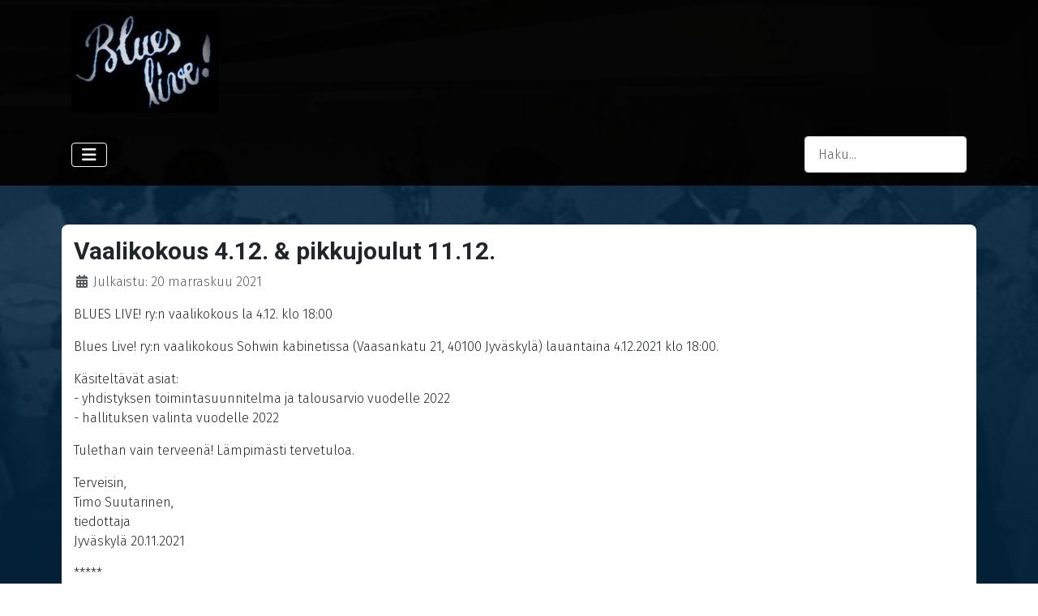

--- FILE ---
content_type: text/html; charset=utf-8
request_url: https://blueslive.net/uutiset/vaalikokous-4-12-pikkujoulut-11-12
body_size: 5016
content:
<!DOCTYPE html>
<html lang="fi-fi" dir="ltr">

<head>
    <meta charset="utf-8">
	<meta name="author" content="Sami Naarminen">
	<meta name="viewport" content="width=device-width, initial-scale=1">
	<meta name="generator" content="Joomla! - Open Source Content Management">
	<title>Vaalikokous 4.12. &amp; pikkujoulut 11.12. - Blues Live! ry. Jyväskylä</title>
	<link href="/media/system/images/joomla-favicon.svg" rel="icon" type="image/svg+xml">
	<link href="/media/system/images/favicon.ico" rel="alternate icon" type="image/vnd.microsoft.icon">
	<link href="/media/system/images/joomla-favicon-pinned.svg" rel="mask-icon" color="#000">
	<link href="https://blueslive.net/component/finder/search?format=opensearch&amp;Itemid=101" rel="search" title="OpenSearch Blues Live! ry. Jyväskylä" type="application/opensearchdescription+xml">

    <link href="/media/system/css/joomla-fontawesome.min.css?185a38" rel="lazy-stylesheet"><noscript><link href="/media/system/css/joomla-fontawesome.min.css?185a38" rel="stylesheet"></noscript>
	<link href="/media/templates/site/cassiopeia/css/template.min.css?185a38" rel="stylesheet">
	<link href="/media/templates/site/cassiopeia/css/global/colors_standard.min.css?185a38" rel="stylesheet">
	<link href="/media/vendor/awesomplete/css/awesomplete.css?1.1.7" rel="stylesheet">
	<link href="/media/templates/site/cassiopeia/css/vendor/joomla-custom-elements/joomla-alert.min.css?0.4.1" rel="stylesheet">
	<style>:root {
		--hue: 214;
		--template-bg-light: #f0f4fb;
		--template-text-dark: #495057;
		--template-text-light: #ffffff;
		--template-link-color: var(--link-color);
		--template-special-color: #001B4C;
		
	}</style>

    <script src="/media/vendor/metismenujs/js/metismenujs.min.js?1.4.0" defer></script>
	<script src="/media/templates/site/cassiopeia/js/mod_menu/menu-metismenu.min.js?185a38" defer></script>
	<script type="application/json" class="joomla-script-options new">{"joomla.jtext":{"MOD_FINDER_SEARCH_VALUE":"Haku...","COM_FINDER_SEARCH_FORM_LIST_LABEL":"Hakutulokset","JLIB_JS_AJAX_ERROR_OTHER":"An error has occurred while fetching the JSON data: HTTP %s status code.","JLIB_JS_AJAX_ERROR_PARSE":"Virhe tapahtui käsiteltäessä seuraavaa JSON-dataa:<br><code style=\"color:inherit;white-space:pre-wrap;padding:0;margin:0;border:0;background:inherit;\">%s<\/code>","ERROR":"Virhe","MESSAGE":"Viesti","NOTICE":"Huomautus","WARNING":"Varoitus","JCLOSE":"Sulje","JOK":"Ok","JOPEN":"Avoinna"},"finder-search":{"url":"\/component\/finder\/?task=suggestions.suggest&format=json&tmpl=component&Itemid=101"},"system.paths":{"root":"","rootFull":"https:\/\/blueslive.net\/","base":"","baseFull":"https:\/\/blueslive.net\/"},"csrf.token":"904a297b836e1db15deae8b96cb1c395","plg_system_schedulerunner":{"interval":300}}</script>
	<script src="/media/system/js/core.min.js?2cb912"></script>
	<script src="/media/templates/site/cassiopeia/js/template.min.js?185a38" type="module"></script>
	<script src="/media/vendor/bootstrap/js/collapse.min.js?5.3.3" type="module"></script>
	<script src="/media/vendor/awesomplete/js/awesomplete.min.js?1.1.7" defer></script>
	<script src="/media/com_finder/js/finder.min.js?755761" type="module"></script>
	<script src="/media/system/js/messages.min.js?9a4811" type="module"></script>
	<script src="/media/plg_system_schedulerunner/js/run-schedule.min.js?229d3b" type="module"></script>
	<script type="application/ld+json">{"@context":"https://schema.org","@graph":[{"@type":"Organization","@id":"https://blueslive.net/#/schema/Organization/base","name":"Blues Live! ry. Jyväskylä","url":"https://blueslive.net/"},{"@type":"WebSite","@id":"https://blueslive.net/#/schema/WebSite/base","url":"https://blueslive.net/","name":"Blues Live! ry. Jyväskylä","publisher":{"@id":"https://blueslive.net/#/schema/Organization/base"},"potentialAction":{"@type":"SearchAction","target":"https://blueslive.net/component/finder/search?q={search_term_string}&amp;Itemid=101","query-input":"required name=search_term_string"}},{"@type":"WebPage","@id":"https://blueslive.net/#/schema/WebPage/base","url":"https://blueslive.net/uutiset/vaalikokous-4-12-pikkujoulut-11-12","name":"Vaalikokous 4.12. & pikkujoulut 11.12. - Blues Live! ry. Jyväskylä","isPartOf":{"@id":"https://blueslive.net/#/schema/WebSite/base"},"about":{"@id":"https://blueslive.net/#/schema/Organization/base"},"inLanguage":"fi-FI"},{"@type":"Article","@id":"https://blueslive.net/#/schema/com_content/article/1","name":"Vaalikokous 4.12. & pikkujoulut 11.12.","headline":"Vaalikokous 4.12. & pikkujoulut 11.12.","inLanguage":"fi-FI","dateCreated":"2021-11-20T16:14:38+00:00","isPartOf":{"@id":"https://blueslive.net/#/schema/WebPage/base"}}]}</script>
	
	<link rel="preconnect" href="https://fonts.gstatic.com/">
	<link href="https://fonts.googleapis.com/css?family=Fira Sans:300" rel="stylesheet">
	<link href="https://fonts.googleapis.com/css?family=Roboto:700" rel="stylesheet">

</head>

<body class="site com_content wrapper-static view-article layout-blog no-task itemid-102">
    <header class="header container-header full-width">

        
        
                    <div class="grid-child">
                <div class="navbar-brand">
                    <a class="brand-logo" href="/">
                        <img loading="eager" decoding="async" src="https://blueslive.net/images/logo.jpg" alt="Blues Live! ry. Jyväskylä">                    </a>
                                    </div>
            </div>
        
                    <div class="grid-child container-nav">
                                    
<nav class="navbar navbar-expand-lg" aria-label="Main Menu">
    <button class="navbar-toggler navbar-toggler-right" type="button" data-bs-toggle="collapse" data-bs-target="#navbar1" aria-controls="navbar1" aria-expanded="false" aria-label="Vaihda navigointi">
        <span class="icon-menu" aria-hidden="true"></span>
    </button>
    <div class="collapse navbar-collapse" id="navbar1">
        <ul class="mod-menu mod-menu_dropdown-metismenu metismenu mod-list ">
<li class="metismenu-item item-101 level-1 default"><a href="/" >Etusivu</a></li><li class="metismenu-item item-102 level-1 current active"><a href="/uutiset" aria-current="location">Uutiset</a></li><li class="metismenu-item item-126 level-1 deeper parent"><button class="mod-menu__heading nav-header mm-collapsed mm-toggler mm-toggler-nolink" aria-haspopup="true" aria-expanded="false">Tapahtumat</button><ul class="mm-collapse"><li class="metismenu-item item-104 level-2"><a href="/tapahtumat/kaikki-tapahtumat" >Kaikki tapahtumat</a></li><li class="metismenu-item item-119 level-2"><a href="/tapahtumat/blues-live-festivaali" >BLUES LIVE! Festivaali</a></li><li class="metismenu-item item-120 level-2"><a href="/tapahtumat/suomi-laiva-soi" >Suomi-laiva Soi!</a></li></ul></li><li class="metismenu-item item-142 level-1 deeper parent"><button class="mod-menu__heading nav-header mm-collapsed mm-toggler mm-toggler-nolink" aria-haspopup="true" aria-expanded="false">Blues Live! ry</button><ul class="mm-collapse"><li class="metismenu-item item-103 level-2"><a href="/blues-live-ry/tietoa-yhdistyksesta" >Tietoa yhdistyksestä</a></li><li class="metismenu-item item-118 level-2"><a href="/blues-live-ry/yhteystiedot" >Yhteystiedot</a></li><li class="metismenu-item item-111 level-2"><a href="/blues-live-ry/historia" >Historia</a></li></ul></li><li class="metismenu-item item-110 level-1"><a href="/linkit" >Linkit</a></li><li class="metismenu-item item-165 level-1"><a href="https://www.facebook.com/Blues-Live-ry-121229854612719/" target="_blank" rel="noopener noreferrer"><img src="/images/f_logo_RGB-Blue_30.png" alt=""><span class="image-title visually-hidden">Facebook-sivun linkki</span></a></li></ul>
    </div>
</nav>

                                                    <div class="container-search">
                        
<form class="mod-finder js-finder-searchform form-search" action="/component/finder/search?Itemid=101" method="get" role="search">
    <label for="mod-finder-searchword111" class="visually-hidden finder">Etsi</label><input type="text" name="q" id="mod-finder-searchword111" class="js-finder-search-query form-control" value="" placeholder="Haku...">
            <input type="hidden" name="Itemid" value="101"></form>

                    </div>
                            </div>
            </header>

    <div class="site-grid">
                    <div class="container-banner full-width">
                

<style>

         a {text-decoration:none !important;}                 .header {box-shadow: 0px 1px 2px 0px rgb(60 64 67 / 30%), 0px 2px 6px 2px rgb(60 64 67 / 15%);}     
            .site-grid{grid-template-columns: [full-start] minmax(0,1fr) [main-start] repeat(4,minmax(0,16.875rem)) [main-end] minmax(0,1fr) [full-end];}
        .header .grid-child {max-width: 70em;}
        .footer .grid-child {max-width: 70em;}
        .topbar .grid-child {max-width: 70em;}
        :root{  
        --cassiopeia-color-primary:#f8bb19;
        --cassiopeia-color-link:#2b5bc2 ;
        --cassiopeia-color-hover:#f8bb19 ;
        --cassiopeia-font-family-body: "Fira Sans" ;
        --cassiopeia-font-family-headings: "Roboto" ;
        --cassiopeia-font-weight-headings: 700 ;
        --cassiopeia-font-weight-normal: 300 ;
    }
    html {background: url("https://blueslive.net/images/kuvat/2021/bannerikuva.jpg");background-repeat: no-repeat; background-position: center center; background-size: cover;  background-attachment: fixed; }
    p,li,ul,td,table {font-size: 1rem !important}
    .atss {top: 20%}
    body {background-color: rgba(0, 35, 61, 0.86); }
    .brand-logo {font-family: "Roboto"}   
    .btn-primary{color: #ffffff ; background-color: #f8bb19; border-color: #f8bb19}
    .btn-secondary{color: #353b41 ; background-color: #ffffff; border-color: #ced4da}
    .btn-info{color: #ffffff ; background-color: #30638d; border-color: #30638d}
    .btn-success{color: #ffffff ; background-color: #448344; border-color: #448344}
    .btn-warning{color: #ffffff ; background-color: #ad6200; border-color: #ad6200}
    .btn-danger{color: #ffffff ; background-color: #a51f18; border-color: }
    .blog-item {background-color: rgba(255, 255, 255, 1)}
    .btn, .badge {border-radius: 0.5rem}
    .card-header{background-color: rgba(0, 0, 0, 1) }
    .card, .mm-collapse, .breadcrumb, .item-content, .blog-item, .item-image, .item-page, .card-header, .left.item-image img, .category-list, .reset, .remind, .pagination,.page-link, .login, .list-group-item, .finder, .no-card .newsflash-horiz li {border-radius: 0.5em !Important}
    .close_button {float:right; bottom: 5px; border-radius: 0.5rem; padding: 5px;}
    .container-header .metismenu>li.active>a:after, .container-header .metismenu>li.active>button:before, .container-header .metismenu>li>a:hover:after, .container-header .metismenu>li>button:hover:before {background: #f8bb19; opacity: 1}
    .container-banner .banner-overlay .overlay {background-color: rgba(0, 35, 61, 0.86);}
    .container-bottom-a>*, .container-bottom-b>*, .container-top-a>*, .container-top-b>* {margin: 0em;}
    .container-top-a {background-color:rgba(255, 255, 255, 0) }
    .container-top-b {background-color:rgba(255, 255, 255, 0)}
    .container-bottom-a {background-color:rgba(255, 255, 255, 0) }
    .container-bottom-b {background-color:rgba(255, 255, 255, 0)  }
    .container-banner .banner-overlay {height:4vh }
    .container-header .metismenu>li.level-1>ul {min-width: 15rem;}
    .container-header .mod-menu, .container-header .navbar-toggler {color: #ffffff}
    .card-header {color: #ffffff;}
    .container-header {background: url(https://blueslive.net/images/kuvat/2021/bannerikuva.jpg) ; box-shadow: inset 0 0 0 5000px  rgba(0, 0, 0, 0.97); background-size: cover; background-repeat: no-repeat; background-attachment:fixed; background-position:top,50%; }
    .footer {background: url(https://blueslive.net/) ; box-shadow: inset 0 0 0 5000px  rgba(23, 23, 23, 0.9);background-size: 100% auto; background-repeat: no-repeat; }
    .footer .grid-child {align-items:flex-start}
    .h1, h1 {font-size:1.875rem }
    .h2, h2 {font-size:1.571rem }
    .h3, h3 {font-size:1.286rem }
    .h4, h4 {font-size:1.111rem }
    .h5, h5 {font-size:1.05rem }
    .item-page, .com-users, .com-users-reset, .com-users-remind, .com-users-profile, .com-content-category, .card, .mod-articlesnews-horizontal li, .breadcrumb, .finder, .login {background-color: rgba(255, 255, 255, 1) !important; padding: 15px;}
    .item-content {padding: 15px; }
    .metismenu.mod-menu .metismenu-item {flex-wrap: wrap !Important; padding: 10px;}
    .navbar-brand {font-family: Roboto;padding-top: 0rem; padding-bottom: 0rem;}
    .result__title-text {font-size: 1.286rem; font-size: 1.5rem; color: #f8bb19}
    .result__item>*+* {margin-left: 1em; margin-bottom: 1em;  }
    .visformcontainer{
background-color: rgba(255, 255, 255, 0.60);
border-radius: 10px;
}
        @media (min-width:200px) and (max-width:768px){.footer .grid-child {display:flex; flex: 1 1 300px; flex-direction: column} }
        @media (min-width:768px) {.bottombar{display:none;} }

    }
</style>





            </div>
        
        
        
        
        <div class="grid-child container-component">
            
            
            <div id="system-message-container" aria-live="polite"></div>

            <main>
                <div class="com-content-article item-page">
    <meta itemprop="inLanguage" content="fi-FI">
    
    
        <div class="page-header">
        <h1>
            Vaalikokous 4.12. &amp; pikkujoulut 11.12.        </h1>
                            </div>
        
        
            <dl class="article-info text-muted">

            <dt class="article-info-term">
                            <span class="visually-hidden">                        Tietoja                            </span>                    </dt>

        
        
        
        
                    <dd class="published">
    <span class="icon-calendar icon-fw" aria-hidden="true"></span>
    <time datetime="2021-11-20T18:14:38+02:00">
        Julkaistu: 20 marraskuu 2021    </time>
</dd>
        
    
            
        
            </dl>
    
    
        
                                                <div class="com-content-article__body">
         
<p>BLUES LIVE! ry:n vaalikokous la 4.12. klo 18:00</p>
<p>Blues Live! ry:n vaalikokous Sohwin kabinetissa (Vaasankatu 21, 40100 Jyväskylä) lauantaina 4.12.2021 klo 18:00.</p>
<p>Käsiteltävät asiat:<br />- yhdistyksen toimintasuunnitelma ja talousarvio vuodelle 2022<br />- hallituksen valinta vuodelle 2022</p>
<p>Tulethan vain terveenä! Lämpimästi tervetuloa.</p>
<p>Terveisin,<br />Timo Suutarinen,<br />tiedottaja<br />Jyväskylä 20.11.2021</p>
<p>*****</p>
<p>BLUES LIVE! pikkujoulut la 11.12. klo 20:00</p>
<p>ILMAINEN</p>
<p>Lämpimästi tervetuloa 11. joulukuuta Ylä-Ruthiin kuuntelemaan bluesia koko illan!</p>
<p>Blues Live! ry tarjoaa pikkujoulut, joissa on bluesia ja burleskiesityksiä. Ohjelma alkaa noin klo 21:00.</p>
<p>* Ismo Haavisto Trio</p>
<p>* Swamp Boogie</p>
<p>* Blues Monger feat. Jouni Leino</p>
<p>* Lisäksi burleskia (Miss D'Wine, Dark Muffins, Aurora Deus)</p>
<p>Ylä-Ruth, Seminaarinkatu 19, 40100 Jyväskylä</p>
<p>Ei pääsylippuja</p>
<p>&nbsp;</p>
<p>&nbsp;</p>
<p>&nbsp;</p>    </div>

        
                                        </div>
            </main>
            
        </div>

        
        
            </div>

            <footer class="container-footer footer full-width">
            <div class="grid-child">
                <div class="mod-footer">
	<div class="footer1">Copyright &#169; 2026 Blues Live! ry. Jyväskylä. Kaikki oikeudet pidätetään.</div>
	<div class="footer2">Sivuston toteutus <a href="https://www.creavit.fi/" target="_blank">Creavit Media osk</a> 2022</div>
</div>

            </div>
        </footer>
    
            <a href="#top" id="back-top" class="back-to-top-link" aria-label="Takaisin ylös">
            <span class="icon-arrow-up icon-fw" aria-hidden="true"></span>
        </a>
    
    
</body>

</html>
